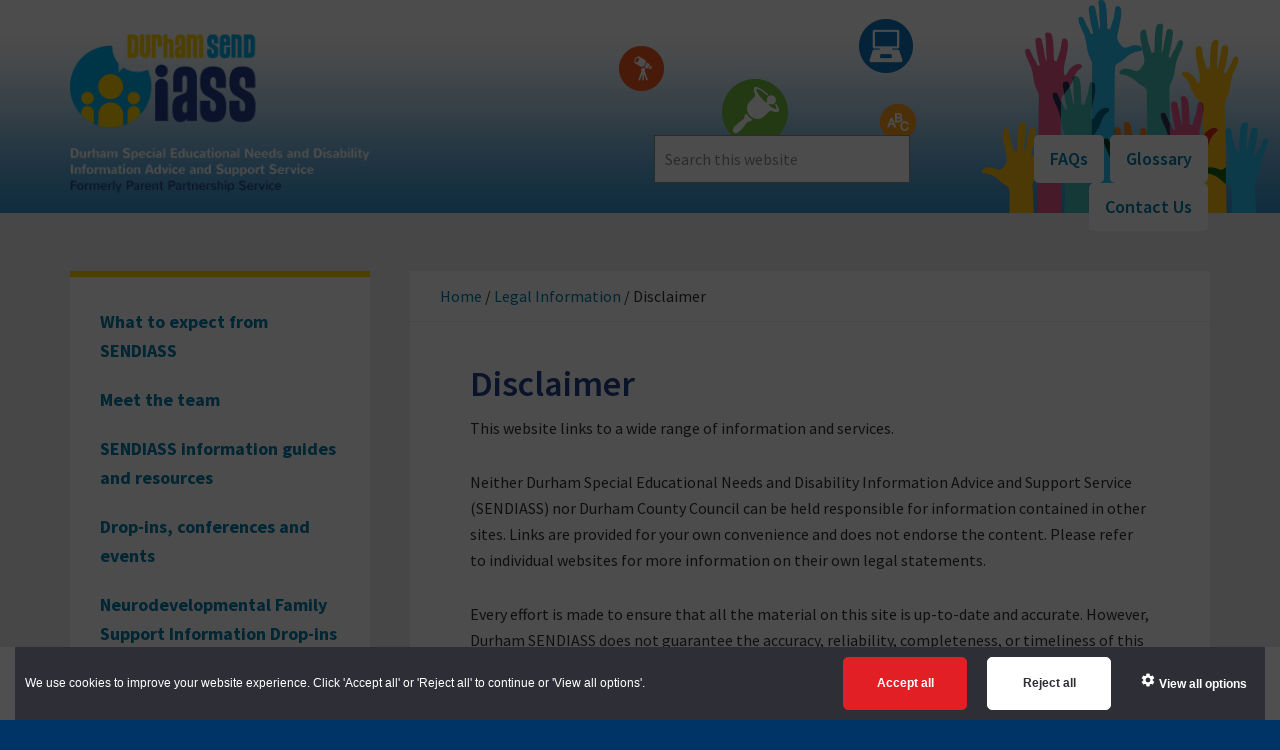

--- FILE ---
content_type: text/html; charset=UTF-8
request_url: https://durhamsendiass.info/legal-information/disclaimer/
body_size: 10738
content:
<!DOCTYPE html>
<html lang="en-GB">
<head >
<meta charset="UTF-8" />
<meta name="viewport" content="width=device-width, initial-scale=1" />
<title>Disclaimer</title>
<meta name='robots' content='max-image-preview:large' />
	<style>img:is([sizes="auto" i], [sizes^="auto," i]) { contain-intrinsic-size: 3000px 1500px }</style>
	<link rel='dns-prefetch' href='//fonts.googleapis.com' />
<link rel='dns-prefetch' href='//maxcdn.bootstrapcdn.com' />
<link rel="alternate" type="application/rss+xml" title="Durham SEND Information Advice and Support Service &raquo; Feed" href="https://durhamsendiass.info/feed/" />
<link rel="alternate" type="application/rss+xml" title="Durham SEND Information Advice and Support Service &raquo; Comments Feed" href="https://durhamsendiass.info/comments/feed/" />
<link rel="canonical" href="https://durhamsendiass.info/legal-information/disclaimer/" />
<script type="text/javascript">
/* <![CDATA[ */
window._wpemojiSettings = {"baseUrl":"https:\/\/s.w.org\/images\/core\/emoji\/15.1.0\/72x72\/","ext":".png","svgUrl":"https:\/\/s.w.org\/images\/core\/emoji\/15.1.0\/svg\/","svgExt":".svg","source":{"concatemoji":"https:\/\/durhamsendiass.info\/wp-includes\/js\/wp-emoji-release.min.js?ver=6.8.1"}};
/*! This file is auto-generated */
!function(i,n){var o,s,e;function c(e){try{var t={supportTests:e,timestamp:(new Date).valueOf()};sessionStorage.setItem(o,JSON.stringify(t))}catch(e){}}function p(e,t,n){e.clearRect(0,0,e.canvas.width,e.canvas.height),e.fillText(t,0,0);var t=new Uint32Array(e.getImageData(0,0,e.canvas.width,e.canvas.height).data),r=(e.clearRect(0,0,e.canvas.width,e.canvas.height),e.fillText(n,0,0),new Uint32Array(e.getImageData(0,0,e.canvas.width,e.canvas.height).data));return t.every(function(e,t){return e===r[t]})}function u(e,t,n){switch(t){case"flag":return n(e,"\ud83c\udff3\ufe0f\u200d\u26a7\ufe0f","\ud83c\udff3\ufe0f\u200b\u26a7\ufe0f")?!1:!n(e,"\ud83c\uddfa\ud83c\uddf3","\ud83c\uddfa\u200b\ud83c\uddf3")&&!n(e,"\ud83c\udff4\udb40\udc67\udb40\udc62\udb40\udc65\udb40\udc6e\udb40\udc67\udb40\udc7f","\ud83c\udff4\u200b\udb40\udc67\u200b\udb40\udc62\u200b\udb40\udc65\u200b\udb40\udc6e\u200b\udb40\udc67\u200b\udb40\udc7f");case"emoji":return!n(e,"\ud83d\udc26\u200d\ud83d\udd25","\ud83d\udc26\u200b\ud83d\udd25")}return!1}function f(e,t,n){var r="undefined"!=typeof WorkerGlobalScope&&self instanceof WorkerGlobalScope?new OffscreenCanvas(300,150):i.createElement("canvas"),a=r.getContext("2d",{willReadFrequently:!0}),o=(a.textBaseline="top",a.font="600 32px Arial",{});return e.forEach(function(e){o[e]=t(a,e,n)}),o}function t(e){var t=i.createElement("script");t.src=e,t.defer=!0,i.head.appendChild(t)}"undefined"!=typeof Promise&&(o="wpEmojiSettingsSupports",s=["flag","emoji"],n.supports={everything:!0,everythingExceptFlag:!0},e=new Promise(function(e){i.addEventListener("DOMContentLoaded",e,{once:!0})}),new Promise(function(t){var n=function(){try{var e=JSON.parse(sessionStorage.getItem(o));if("object"==typeof e&&"number"==typeof e.timestamp&&(new Date).valueOf()<e.timestamp+604800&&"object"==typeof e.supportTests)return e.supportTests}catch(e){}return null}();if(!n){if("undefined"!=typeof Worker&&"undefined"!=typeof OffscreenCanvas&&"undefined"!=typeof URL&&URL.createObjectURL&&"undefined"!=typeof Blob)try{var e="postMessage("+f.toString()+"("+[JSON.stringify(s),u.toString(),p.toString()].join(",")+"));",r=new Blob([e],{type:"text/javascript"}),a=new Worker(URL.createObjectURL(r),{name:"wpTestEmojiSupports"});return void(a.onmessage=function(e){c(n=e.data),a.terminate(),t(n)})}catch(e){}c(n=f(s,u,p))}t(n)}).then(function(e){for(var t in e)n.supports[t]=e[t],n.supports.everything=n.supports.everything&&n.supports[t],"flag"!==t&&(n.supports.everythingExceptFlag=n.supports.everythingExceptFlag&&n.supports[t]);n.supports.everythingExceptFlag=n.supports.everythingExceptFlag&&!n.supports.flag,n.DOMReady=!1,n.readyCallback=function(){n.DOMReady=!0}}).then(function(){return e}).then(function(){var e;n.supports.everything||(n.readyCallback(),(e=n.source||{}).concatemoji?t(e.concatemoji):e.wpemoji&&e.twemoji&&(t(e.twemoji),t(e.wpemoji)))}))}((window,document),window._wpemojiSettings);
/* ]]> */
</script>
<link rel='stylesheet' id='send-iass-css' href='https://durhamsendiass.info/wp-content/themes/SENDiass/style.css?ver=2.2.4' type='text/css' media='all' />
<style id='send-iass-inline-css' type='text/css'>


		a,
		.entry-title a:focus,
		.entry-title a:hover,
		.genesis-nav-menu a:focus,
		.genesis-nav-menu a:hover,
		.genesis-nav-menu .current-menu-item > a,
		.genesis-nav-menu .sub-menu .current-menu-item > a:focus,
		.genesis-nav-menu .sub-menu .current-menu-item > a:hover,
		.js nav button:focus,
		.js .menu-toggle:focus {
			color: #008ecc;
		}
		

		button:focus,
		button:hover,
		input:focus[type="button"],
		input:focus[type="reset"],
		input:focus[type="submit"],
		input:hover[type="button"],
		input:hover[type="reset"],
		input:hover[type="submit"],
		.archive-pagination li a:focus,
		.archive-pagination li a:hover,
		.archive-pagination .active a,
		.button:focus,
		.button:hover,
		.sidebar .enews-widget input[type="submit"] {
			background-color: #26bdff;
			color: #333333;
		}
		
</style>
<style id='wp-emoji-styles-inline-css' type='text/css'>

	img.wp-smiley, img.emoji {
		display: inline !important;
		border: none !important;
		box-shadow: none !important;
		height: 1em !important;
		width: 1em !important;
		margin: 0 0.07em !important;
		vertical-align: -0.1em !important;
		background: none !important;
		padding: 0 !important;
	}
</style>
<link rel='stylesheet' id='wp-block-library-css' href='https://durhamsendiass.info/wp-includes/css/dist/block-library/style.min.css?ver=6.8.1' type='text/css' media='all' />
<style id='classic-theme-styles-inline-css' type='text/css'>
/*! This file is auto-generated */
.wp-block-button__link{color:#fff;background-color:#32373c;border-radius:9999px;box-shadow:none;text-decoration:none;padding:calc(.667em + 2px) calc(1.333em + 2px);font-size:1.125em}.wp-block-file__button{background:#32373c;color:#fff;text-decoration:none}
</style>
<style id='global-styles-inline-css' type='text/css'>
:root{--wp--preset--aspect-ratio--square: 1;--wp--preset--aspect-ratio--4-3: 4/3;--wp--preset--aspect-ratio--3-4: 3/4;--wp--preset--aspect-ratio--3-2: 3/2;--wp--preset--aspect-ratio--2-3: 2/3;--wp--preset--aspect-ratio--16-9: 16/9;--wp--preset--aspect-ratio--9-16: 9/16;--wp--preset--color--black: #000000;--wp--preset--color--cyan-bluish-gray: #abb8c3;--wp--preset--color--white: #ffffff;--wp--preset--color--pale-pink: #f78da7;--wp--preset--color--vivid-red: #cf2e2e;--wp--preset--color--luminous-vivid-orange: #ff6900;--wp--preset--color--luminous-vivid-amber: #fcb900;--wp--preset--color--light-green-cyan: #7bdcb5;--wp--preset--color--vivid-green-cyan: #00d084;--wp--preset--color--pale-cyan-blue: #8ed1fc;--wp--preset--color--vivid-cyan-blue: #0693e3;--wp--preset--color--vivid-purple: #9b51e0;--wp--preset--gradient--vivid-cyan-blue-to-vivid-purple: linear-gradient(135deg,rgba(6,147,227,1) 0%,rgb(155,81,224) 100%);--wp--preset--gradient--light-green-cyan-to-vivid-green-cyan: linear-gradient(135deg,rgb(122,220,180) 0%,rgb(0,208,130) 100%);--wp--preset--gradient--luminous-vivid-amber-to-luminous-vivid-orange: linear-gradient(135deg,rgba(252,185,0,1) 0%,rgba(255,105,0,1) 100%);--wp--preset--gradient--luminous-vivid-orange-to-vivid-red: linear-gradient(135deg,rgba(255,105,0,1) 0%,rgb(207,46,46) 100%);--wp--preset--gradient--very-light-gray-to-cyan-bluish-gray: linear-gradient(135deg,rgb(238,238,238) 0%,rgb(169,184,195) 100%);--wp--preset--gradient--cool-to-warm-spectrum: linear-gradient(135deg,rgb(74,234,220) 0%,rgb(151,120,209) 20%,rgb(207,42,186) 40%,rgb(238,44,130) 60%,rgb(251,105,98) 80%,rgb(254,248,76) 100%);--wp--preset--gradient--blush-light-purple: linear-gradient(135deg,rgb(255,206,236) 0%,rgb(152,150,240) 100%);--wp--preset--gradient--blush-bordeaux: linear-gradient(135deg,rgb(254,205,165) 0%,rgb(254,45,45) 50%,rgb(107,0,62) 100%);--wp--preset--gradient--luminous-dusk: linear-gradient(135deg,rgb(255,203,112) 0%,rgb(199,81,192) 50%,rgb(65,88,208) 100%);--wp--preset--gradient--pale-ocean: linear-gradient(135deg,rgb(255,245,203) 0%,rgb(182,227,212) 50%,rgb(51,167,181) 100%);--wp--preset--gradient--electric-grass: linear-gradient(135deg,rgb(202,248,128) 0%,rgb(113,206,126) 100%);--wp--preset--gradient--midnight: linear-gradient(135deg,rgb(2,3,129) 0%,rgb(40,116,252) 100%);--wp--preset--font-size--small: 13px;--wp--preset--font-size--medium: 20px;--wp--preset--font-size--large: 36px;--wp--preset--font-size--x-large: 42px;--wp--preset--spacing--20: 0.44rem;--wp--preset--spacing--30: 0.67rem;--wp--preset--spacing--40: 1rem;--wp--preset--spacing--50: 1.5rem;--wp--preset--spacing--60: 2.25rem;--wp--preset--spacing--70: 3.38rem;--wp--preset--spacing--80: 5.06rem;--wp--preset--shadow--natural: 6px 6px 9px rgba(0, 0, 0, 0.2);--wp--preset--shadow--deep: 12px 12px 50px rgba(0, 0, 0, 0.4);--wp--preset--shadow--sharp: 6px 6px 0px rgba(0, 0, 0, 0.2);--wp--preset--shadow--outlined: 6px 6px 0px -3px rgba(255, 255, 255, 1), 6px 6px rgba(0, 0, 0, 1);--wp--preset--shadow--crisp: 6px 6px 0px rgba(0, 0, 0, 1);}:where(.is-layout-flex){gap: 0.5em;}:where(.is-layout-grid){gap: 0.5em;}body .is-layout-flex{display: flex;}.is-layout-flex{flex-wrap: wrap;align-items: center;}.is-layout-flex > :is(*, div){margin: 0;}body .is-layout-grid{display: grid;}.is-layout-grid > :is(*, div){margin: 0;}:where(.wp-block-columns.is-layout-flex){gap: 2em;}:where(.wp-block-columns.is-layout-grid){gap: 2em;}:where(.wp-block-post-template.is-layout-flex){gap: 1.25em;}:where(.wp-block-post-template.is-layout-grid){gap: 1.25em;}.has-black-color{color: var(--wp--preset--color--black) !important;}.has-cyan-bluish-gray-color{color: var(--wp--preset--color--cyan-bluish-gray) !important;}.has-white-color{color: var(--wp--preset--color--white) !important;}.has-pale-pink-color{color: var(--wp--preset--color--pale-pink) !important;}.has-vivid-red-color{color: var(--wp--preset--color--vivid-red) !important;}.has-luminous-vivid-orange-color{color: var(--wp--preset--color--luminous-vivid-orange) !important;}.has-luminous-vivid-amber-color{color: var(--wp--preset--color--luminous-vivid-amber) !important;}.has-light-green-cyan-color{color: var(--wp--preset--color--light-green-cyan) !important;}.has-vivid-green-cyan-color{color: var(--wp--preset--color--vivid-green-cyan) !important;}.has-pale-cyan-blue-color{color: var(--wp--preset--color--pale-cyan-blue) !important;}.has-vivid-cyan-blue-color{color: var(--wp--preset--color--vivid-cyan-blue) !important;}.has-vivid-purple-color{color: var(--wp--preset--color--vivid-purple) !important;}.has-black-background-color{background-color: var(--wp--preset--color--black) !important;}.has-cyan-bluish-gray-background-color{background-color: var(--wp--preset--color--cyan-bluish-gray) !important;}.has-white-background-color{background-color: var(--wp--preset--color--white) !important;}.has-pale-pink-background-color{background-color: var(--wp--preset--color--pale-pink) !important;}.has-vivid-red-background-color{background-color: var(--wp--preset--color--vivid-red) !important;}.has-luminous-vivid-orange-background-color{background-color: var(--wp--preset--color--luminous-vivid-orange) !important;}.has-luminous-vivid-amber-background-color{background-color: var(--wp--preset--color--luminous-vivid-amber) !important;}.has-light-green-cyan-background-color{background-color: var(--wp--preset--color--light-green-cyan) !important;}.has-vivid-green-cyan-background-color{background-color: var(--wp--preset--color--vivid-green-cyan) !important;}.has-pale-cyan-blue-background-color{background-color: var(--wp--preset--color--pale-cyan-blue) !important;}.has-vivid-cyan-blue-background-color{background-color: var(--wp--preset--color--vivid-cyan-blue) !important;}.has-vivid-purple-background-color{background-color: var(--wp--preset--color--vivid-purple) !important;}.has-black-border-color{border-color: var(--wp--preset--color--black) !important;}.has-cyan-bluish-gray-border-color{border-color: var(--wp--preset--color--cyan-bluish-gray) !important;}.has-white-border-color{border-color: var(--wp--preset--color--white) !important;}.has-pale-pink-border-color{border-color: var(--wp--preset--color--pale-pink) !important;}.has-vivid-red-border-color{border-color: var(--wp--preset--color--vivid-red) !important;}.has-luminous-vivid-orange-border-color{border-color: var(--wp--preset--color--luminous-vivid-orange) !important;}.has-luminous-vivid-amber-border-color{border-color: var(--wp--preset--color--luminous-vivid-amber) !important;}.has-light-green-cyan-border-color{border-color: var(--wp--preset--color--light-green-cyan) !important;}.has-vivid-green-cyan-border-color{border-color: var(--wp--preset--color--vivid-green-cyan) !important;}.has-pale-cyan-blue-border-color{border-color: var(--wp--preset--color--pale-cyan-blue) !important;}.has-vivid-cyan-blue-border-color{border-color: var(--wp--preset--color--vivid-cyan-blue) !important;}.has-vivid-purple-border-color{border-color: var(--wp--preset--color--vivid-purple) !important;}.has-vivid-cyan-blue-to-vivid-purple-gradient-background{background: var(--wp--preset--gradient--vivid-cyan-blue-to-vivid-purple) !important;}.has-light-green-cyan-to-vivid-green-cyan-gradient-background{background: var(--wp--preset--gradient--light-green-cyan-to-vivid-green-cyan) !important;}.has-luminous-vivid-amber-to-luminous-vivid-orange-gradient-background{background: var(--wp--preset--gradient--luminous-vivid-amber-to-luminous-vivid-orange) !important;}.has-luminous-vivid-orange-to-vivid-red-gradient-background{background: var(--wp--preset--gradient--luminous-vivid-orange-to-vivid-red) !important;}.has-very-light-gray-to-cyan-bluish-gray-gradient-background{background: var(--wp--preset--gradient--very-light-gray-to-cyan-bluish-gray) !important;}.has-cool-to-warm-spectrum-gradient-background{background: var(--wp--preset--gradient--cool-to-warm-spectrum) !important;}.has-blush-light-purple-gradient-background{background: var(--wp--preset--gradient--blush-light-purple) !important;}.has-blush-bordeaux-gradient-background{background: var(--wp--preset--gradient--blush-bordeaux) !important;}.has-luminous-dusk-gradient-background{background: var(--wp--preset--gradient--luminous-dusk) !important;}.has-pale-ocean-gradient-background{background: var(--wp--preset--gradient--pale-ocean) !important;}.has-electric-grass-gradient-background{background: var(--wp--preset--gradient--electric-grass) !important;}.has-midnight-gradient-background{background: var(--wp--preset--gradient--midnight) !important;}.has-small-font-size{font-size: var(--wp--preset--font-size--small) !important;}.has-medium-font-size{font-size: var(--wp--preset--font-size--medium) !important;}.has-large-font-size{font-size: var(--wp--preset--font-size--large) !important;}.has-x-large-font-size{font-size: var(--wp--preset--font-size--x-large) !important;}
:where(.wp-block-post-template.is-layout-flex){gap: 1.25em;}:where(.wp-block-post-template.is-layout-grid){gap: 1.25em;}
:where(.wp-block-columns.is-layout-flex){gap: 2em;}:where(.wp-block-columns.is-layout-grid){gap: 2em;}
:root :where(.wp-block-pullquote){font-size: 1.5em;line-height: 1.6;}
</style>
<link rel='stylesheet' id='cassie_cookie_dcc_css-css' href='https://durhamsendiass.info/wp-content/plugins/Global%20Cassie%20Cookie%20Plugin/css/dcc.css?ver=6.8.1' type='text/css' media='all' />
<link rel='stylesheet' id='genesis-sample-fonts-css' href='//fonts.googleapis.com/css?family=Source+Sans+Pro%3A400%2C600%2C700&#038;ver=2.2.4' type='text/css' media='all' />
<link rel='stylesheet' id='dashicons-css' href='https://durhamsendiass.info/wp-includes/css/dashicons.min.css?ver=6.8.1' type='text/css' media='all' />
<link rel='stylesheet' id='font-awesome-css' href='//maxcdn.bootstrapcdn.com/font-awesome/latest/css/font-awesome.min.css?ver=6.8.1' type='text/css' media='all' />
<link rel='stylesheet' id='fancybox-css' href='https://durhamsendiass.info/wp-content/plugins/easy-fancybox/fancybox/1.5.4/jquery.fancybox.min.css?ver=6.8.1' type='text/css' media='screen' />
<style id='fancybox-inline-css' type='text/css'>
#fancybox-outer{background:#ffffff}#fancybox-content{background:#ffffff;border-color:#ffffff;color:#000000;}#fancybox-title,#fancybox-title-float-main{color:#fff}
</style>
<link rel='stylesheet' id='tablepress-default-css' href='https://durhamsendiass.info/wp-content/plugins/tablepress/css/build/default.css?ver=3.1.3' type='text/css' media='all' />
<script type="text/javascript" src="https://durhamsendiass.info/wp-includes/js/jquery/jquery.min.js?ver=3.7.1" id="jquery-core-js"></script>
<script type="text/javascript" src="https://durhamsendiass.info/wp-includes/js/jquery/jquery-migrate.min.js?ver=3.4.1" id="jquery-migrate-js"></script>
<link rel="https://api.w.org/" href="https://durhamsendiass.info/wp-json/" /><link rel="alternate" title="JSON" type="application/json" href="https://durhamsendiass.info/wp-json/wp/v2/pages/13" /><link rel="EditURI" type="application/rsd+xml" title="RSD" href="https://durhamsendiass.info/xmlrpc.php?rsd" />
<link rel="alternate" title="oEmbed (JSON)" type="application/json+oembed" href="https://durhamsendiass.info/wp-json/oembed/1.0/embed?url=https%3A%2F%2Fdurhamsendiass.info%2Flegal-information%2Fdisclaimer%2F" />
<link rel="alternate" title="oEmbed (XML)" type="text/xml+oembed" href="https://durhamsendiass.info/wp-json/oembed/1.0/embed?url=https%3A%2F%2Fdurhamsendiass.info%2Flegal-information%2Fdisclaimer%2F&#038;format=xml" />
 <script>
	function getRootDomain(url)
			  {
				  try
				  {
					  var domain = new URL(url).hostname;
					  var elems = domain.split('.');
					  var iMax = elems.length - 1;
					  var isSecondLevel = elems.length >= 3 && (elems[iMax] + elems[iMax - 1]).length <= 5;
					  return elems.splice(isSecondLevel ? -3 : -2).join('.');
				  }
				  catch (error)
				  {
					  return null;
				  }
			  }

			  function loadScript(src, onSuccess, onError)
			  {
				  var script = document.createElement('script');
				  script.src = src;
				  script.onload = function() {
					  if (onSuccess) onSuccess();
				  };
				  script.onerror = function() {
					  if (onError) onError();
				  };
				  document.head.appendChild(script);
			  }

			  function initCassieWidget()
			  {
				  var cassieSettings = {
					  widgetProfileId: 19,
					  languageCode: "",
					  licenseKey: "85F56BE9-5CDD-4045-BB03-C68809CA84CD",
					  region: "irl",
					  environment: "production",
					  crossDomainConsent: false
				  };
				  window.CassieWidgetLoader = new CassieWidgetLoaderModule(cassieSettings);
			  }

			  function loadScriptWithFallback()
			  {
				  var rootDomain = getRootDomain(window.location.href);
				  var scriptUrl = rootDomain ? 'https://cscript-cdn-irl.'+rootDomain+'/loader.js':'https://cscript-cdn-irl.cassiecloud.com/loader.js';
				  loadScript(scriptUrl, function() {
					  window.cassieResourceRootDomain = rootDomain;
					  initCassieWidget();
				  }, function() {
					  loadScript('https://cscript-cdn-irl.cassiecloud.com/loader.js', function() {
						  initCassieWidget();
					  });
				  });
			  }

			  loadScriptWithFallback();
  </script>
  <script>
	var cookieBtnPos = "";
  </script>
  <style>#dcc-manage-cookies-button{}</style><script type="text/javascript">
(function(url){
	if(/(?:Chrome\/26\.0\.1410\.63 Safari\/537\.31|WordfenceTestMonBot)/.test(navigator.userAgent)){ return; }
	var addEvent = function(evt, handler) {
		if (window.addEventListener) {
			document.addEventListener(evt, handler, false);
		} else if (window.attachEvent) {
			document.attachEvent('on' + evt, handler);
		}
	};
	var removeEvent = function(evt, handler) {
		if (window.removeEventListener) {
			document.removeEventListener(evt, handler, false);
		} else if (window.detachEvent) {
			document.detachEvent('on' + evt, handler);
		}
	};
	var evts = 'contextmenu dblclick drag dragend dragenter dragleave dragover dragstart drop keydown keypress keyup mousedown mousemove mouseout mouseover mouseup mousewheel scroll'.split(' ');
	var logHuman = function() {
		if (window.wfLogHumanRan) { return; }
		window.wfLogHumanRan = true;
		var wfscr = document.createElement('script');
		wfscr.type = 'text/javascript';
		wfscr.async = true;
		wfscr.src = url + '&r=' + Math.random();
		(document.getElementsByTagName('head')[0]||document.getElementsByTagName('body')[0]).appendChild(wfscr);
		for (var i = 0; i < evts.length; i++) {
			removeEvent(evts[i], logHuman);
		}
	};
	for (var i = 0; i < evts.length; i++) {
		addEvent(evts[i], logHuman);
	}
})('//durhamsendiass.info/?wordfence_lh=1&hid=DD1572872058E708E6E82558267103F7');
</script><style type="text/css">.site-title a { background: url(https://durhamsendiass.info/wp-content/uploads/2016/07/DPP_Logo-1.png) no-repeat !important; }</style>
<script>
jQuery(document).ready(function() {
	setTimeout(function() {
	jQuery('.grecaptcha-badge').remove();
	}, 300);
});
</script>	<!--<script src="https://ajax.googleapis.com/ajax/libs/jquery/3.5.1/jquery.min.js"></script>-->
	<script type="text/javascript">
		jQuery(document).ready(function($){
			
			//accessibility fixes on wordfence buttons
			$("#wfboxPrevious").attr({
			  "title" : "Wordfence previous"
			});
			$("#wfboxNext").attr({
			  "title" : "Wordfence next"
			});
			$("#wfboxSlideshow").attr({
			  "title" : "Wordfence slideshow"
			});
			
			$('th').attr({
			  "scope" : "col"
			});
			
			$('input[name=your-name]').attr({
			  "autocomplete" : "given-name"
			});
			$('input[name=your-email]').attr({
			  "autocomplete" : "email"
			});
		
		//end of doc ready
		});	
	</script>	
	<link rel="icon" href="https://durhamsendiass.info/wp-content/uploads/2016/07/cropped-favicon-32x32.png" sizes="32x32" />
<link rel="icon" href="https://durhamsendiass.info/wp-content/uploads/2016/07/cropped-favicon-192x192.png" sizes="192x192" />
<link rel="apple-touch-icon" href="https://durhamsendiass.info/wp-content/uploads/2016/07/cropped-favicon-180x180.png" />
<meta name="msapplication-TileImage" content="https://durhamsendiass.info/wp-content/uploads/2016/07/cropped-favicon-270x270.png" />
<style id="sccss">/*------------ Cookie Banner ------------*/

.cassie-cookie-module.cassie-d-none {
    display: none;
}

.cookie-prefs-button {
    width: 100%;
		margin: 0px;
}

button#dcc-opencookiesettings:hover {
    background-color: #87cbe8!important;
}

.cassie-cookie-modal--header--content a {
    text-decoration: underline;
}

/*--------------------------------------*/

.cassie-cookie-module.cassie-d-none {
    display: none;
}

.cookie-prefs-button {
    width: 100%;
}

button#dcc-opencookiesettings:hover {
    background: #4f5f07;
}

.cassie-cookie-modal--header--content a {
    text-decoration: underline;
}

.screen-reader-text, .screen-reader-shortcut {
	background: #000000;
	color: #ffffff;
}

.genesis-nav-menu a {
    color: #007CAD;
}

a, .entry-title a:focus, .entry-title a:hover, .genesis-nav-menu a:focus, .genesis-nav-menu a:hover, .genesis-nav-menu .current-menu-item > a, .genesis-nav-menu .sub-menu .current-menu-item > a:focus, .genesis-nav-menu .sub-menu .current-menu-item > a:hover, .js nav button:focus, .js .menu-toggle:focus {
	color: #007CAD;
}

input, select, textarea {
	border: 1px solid #949494;
}

label[for="g-recaptcha-response-100000"] {
	color:#fff;
}

.site-footer a:hover, .site-footer .nav-secondary .genesis-nav-menu a:hover, .site-footer .genesis-nav-menu .current-menu-item > a {
    color: #fff!important;
    text-decoration: underline!important;
}

.site-footer {
	padding: 30px 0;
}

.grecaptcha-badge {
	display: none;
}

.entry-content a, .site-footer a, .site-footer .genesis-nav-menu a {
    text-decoration: underline;
}

input, textarea {
    border-color: #919191!important;
}

input:focus, textarea:focus, select:focus, button:focus {
	outline: 3px solid orange!important;
}

.dn-pagination {
	display: flex;
	flex-wrap: wrap;
}

.dn-pagination span, .dn-pagination a {
		display: flex;
	align-items: center;
    justify-content: center;
	width: 45px;
	height: 45px;
	aspect-ratio: 1/1;
	margin: 2px;
}

.dn-pagination span {
	background-color: #ddd;
	color: #111;
}

.dn-pagination a {
	background-color: #222;
	color: #fff;
	text-decoration: none;
}
.dn-pagination a:hover {
	background-color: #111;
}</style></head>
<body class="wp-singular page-template-default page page-id-13 page-child parent-pageid-19 wp-theme-genesis wp-child-theme-SENDiass custom-header header-image sidebar-content genesis-breadcrumbs-visible genesis-footer-widgets-hidden" itemscope itemtype="https://schema.org/WebPage"><div class="site-container"><ul class="genesis-skip-link"><li><a href="#genesis-nav-primary" class="screen-reader-shortcut"> Skip to primary navigation</a></li><li><a href="#genesis-content" class="screen-reader-shortcut"> Skip to main content</a></li><li><a href="#genesis-sidebar-primary" class="screen-reader-shortcut"> Skip to primary sidebar</a></li></ul><header class="site-header" itemscope itemtype="https://schema.org/WPHeader"><div class="wrap"><div class="title-area"><p class="site-title" itemprop="headline"><a href="https://durhamsendiass.info/">Durham SEND Information Advice and Support Service</a></p><p class="site-description" itemprop="description">Durham Special Educational Needs and Disability Information Advice and Support Service is a statutory service supporting parents/carers of children with special educational needs and disabilities (SEND) and children and young people with SEND</p></div><div class="widget-area header-widget-area"><section id="nav_menu-4" class="widget widget_nav_menu"><div class="widget-wrap"><nav class="nav-header" itemscope itemtype="https://schema.org/SiteNavigationElement"><ul id="menu-header-navigation" class="menu genesis-nav-menu js-superfish"><li id="menu-item-67" class="menu-item menu-item-type-post_type menu-item-object-page menu-item-67"><a href="https://durhamsendiass.info/faq/" itemprop="url"><span itemprop="name">FAQs</span></a></li>
<li id="menu-item-166" class="menu-item menu-item-type-post_type menu-item-object-page menu-item-166"><a href="https://durhamsendiass.info/glossary/" itemprop="url"><span itemprop="name">Glossary</span></a></li>
<li id="menu-item-66" class="menu-item menu-item-type-post_type menu-item-object-page menu-item-66"><a href="https://durhamsendiass.info/contact-us/" itemprop="url"><span itemprop="name">Contact Us</span></a></li>
</ul></nav></div></section>
<section id="search-2" class="widget widget_search"><div class="widget-wrap"><form class="search-form" method="get" action="https://durhamsendiass.info/" role="search" itemprop="potentialAction" itemscope itemtype="https://schema.org/SearchAction"><label class="search-form-label screen-reader-text" for="searchform-1">Search this website</label><input class="search-form-input" type="search" name="s" id="searchform-1" placeholder="Search this website" itemprop="query-input"><input class="search-form-submit" type="submit" value="Search"><meta content="https://durhamsendiass.info/?s={s}" itemprop="target"></form></div></section>
</div></div></header><nav class="nav-primary" aria-label="Main" itemscope itemtype="https://schema.org/SiteNavigationElement" id="genesis-nav-primary"><div class="wrap"><ul id="menu-main-navigation" class="menu genesis-nav-menu menu-primary js-superfish"><li id="menu-item-604" class="menu-item menu-item-type-post_type menu-item-object-page menu-item-604"><a href="https://durhamsendiass.info/what-to-expect-from-sendiass/" itemprop="url"><span itemprop="name">What to expect from SENDIASS</span></a></li>
<li id="menu-item-615" class="menu-item menu-item-type-post_type menu-item-object-page menu-item-615"><a href="https://durhamsendiass.info/meet-the-team/" itemprop="url"><span itemprop="name">Meet the team</span></a></li>
<li id="menu-item-144" class="menu-item menu-item-type-post_type menu-item-object-page menu-item-144"><a href="https://durhamsendiass.info/resources/" itemprop="url"><span itemprop="name">SENDIASS information guides and resources</span></a></li>
<li id="menu-item-243" class="menu-item menu-item-type-post_type menu-item-object-page menu-item-243"><a href="https://durhamsendiass.info/conferences-and-events/" itemprop="url"><span itemprop="name">Drop-ins, conferences and events</span></a></li>
<li id="menu-item-700" class="menu-item menu-item-type-post_type menu-item-object-page menu-item-700"><a href="https://durhamsendiass.info/dropinsessions/" itemprop="url"><span itemprop="name">Neurodevelopmental Family Support Information Drop-ins</span></a></li>
<li id="menu-item-560" class="menu-item menu-item-type-post_type menu-item-object-page menu-item-560"><a href="https://durhamsendiass.info/complaint-comment-or-compliment-procedure/" itemprop="url"><span itemprop="name">SENDIASS policies</span></a></li>
<li id="menu-item-59" class="menu-item menu-item-type-post_type menu-item-object-page menu-item-59"><a href="https://durhamsendiass.info/your-childs-special-educational-needs/" itemprop="url"><span itemprop="name">Your Child’s Special Educational Needs</span></a></li>
<li id="menu-item-54" class="menu-item menu-item-type-post_type menu-item-object-page menu-item-54"><a href="https://durhamsendiass.info/durhams-local-offer/" itemprop="url"><span itemprop="name">Durham’s Local Offer</span></a></li>
<li id="menu-item-668" class="menu-item menu-item-type-post_type menu-item-object-page menu-item-668"><a href="https://durhamsendiass.info/information-for-professionals/" itemprop="url"><span itemprop="name">Information for Professionals</span></a></li>
</ul></div></nav><div class="site-inner"><div class="content-sidebar-wrap"><main class="content" id="genesis-content"><div class="breadcrumb"><span class="breadcrumb-link-wrap" itemprop="itemListElement" itemscope itemtype="https://schema.org/ListItem"><a class="breadcrumb-link" href="https://durhamsendiass.info/" itemprop="item"><span class="breadcrumb-link-text-wrap" itemprop="name">Home</span></a><meta itemprop="position" content="1"></span> / <span class="breadcrumb-link-wrap" itemprop="itemListElement" itemscope itemtype="https://schema.org/ListItem"><a class="breadcrumb-link" href="https://durhamsendiass.info/legal-information/" itemprop="item"><span class="breadcrumb-link-text-wrap" itemprop="name">Legal Information</span></a><meta itemprop="position" content="2"></span> / Disclaimer</div><article class="post-13 page type-page status-publish entry" aria-label="Disclaimer" itemscope itemtype="https://schema.org/CreativeWork"><header class="entry-header"><h1 class="entry-title" itemprop="headline">Disclaimer</h1>
</header><div class="entry-content" itemprop="text"><p>This website links to a wide range of information and services.</p>
<div id="wrapper">
<div id="container">
<div id="content">
<p>Neither Durham Special Educational Needs and Disability Information Advice and Support Service (SENDIASS) nor Durham County Council can be held responsible for information contained in other sites. Links are provided for your own convenience and does not endorse the content. Please refer to individual websites for more information on their own legal statements.</p>
<p>Every effort is made to ensure that all the material on this site is up-to-date and accurate. However, Durham SENDIASS does not guarantee the accuracy, reliability, completeness, or timeliness of this website or the content. Changes are periodically made to the website and may be made at any time. Durham County Council and Durham SENDIASS cannot accept any liability, nor in any other way be held responsible, for any damage, disruption or corruption of any user&#8217;s computer software, hardware or network which may arise as a result of the viewing of this website or its contents.</p>
<p>Unless stated otherwise (for example; that you are viewing information over a secure connection) information transmitted over the internet is not secure and neither Durham County Council nor Durham SENDIASS cannot accept responsibility for misuse of information intercepted in this way.</p>
<p>Although Durham County Council aims to provide constant, uninterrupted access to this website, this is not guaranteed. They accept no responsibility or liability for any interruption or delay.</p>
</div>
</div>
</div>
</div></article></main><aside class="sidebar sidebar-primary widget-area" role="complementary" aria-label="Primary Sidebar" itemscope itemtype="https://schema.org/WPSideBar" id="genesis-sidebar-primary"><h2 class="genesis-sidebar-title screen-reader-text">Primary Sidebar</h2><section id="nav_menu-3" class="widget widget_nav_menu"><div class="widget-wrap"><div class="menu-main-navigation-container"><ul id="menu-main-navigation-1" class="menu"><li class="menu-item menu-item-type-post_type menu-item-object-page menu-item-604"><a href="https://durhamsendiass.info/what-to-expect-from-sendiass/" itemprop="url">What to expect from SENDIASS</a></li>
<li class="menu-item menu-item-type-post_type menu-item-object-page menu-item-615"><a href="https://durhamsendiass.info/meet-the-team/" itemprop="url">Meet the team</a></li>
<li class="menu-item menu-item-type-post_type menu-item-object-page menu-item-144"><a href="https://durhamsendiass.info/resources/" itemprop="url">SENDIASS information guides and resources</a></li>
<li class="menu-item menu-item-type-post_type menu-item-object-page menu-item-243"><a href="https://durhamsendiass.info/conferences-and-events/" itemprop="url">Drop-ins, conferences and events</a></li>
<li class="menu-item menu-item-type-post_type menu-item-object-page menu-item-700"><a href="https://durhamsendiass.info/dropinsessions/" itemprop="url">Neurodevelopmental Family Support Information Drop-ins</a></li>
<li class="menu-item menu-item-type-post_type menu-item-object-page menu-item-560"><a href="https://durhamsendiass.info/complaint-comment-or-compliment-procedure/" itemprop="url">SENDIASS policies</a></li>
<li class="menu-item menu-item-type-post_type menu-item-object-page menu-item-59"><a href="https://durhamsendiass.info/your-childs-special-educational-needs/" itemprop="url">Your Child’s Special Educational Needs</a></li>
<li class="menu-item menu-item-type-post_type menu-item-object-page menu-item-54"><a href="https://durhamsendiass.info/durhams-local-offer/" itemprop="url">Durham’s Local Offer</a></li>
<li class="menu-item menu-item-type-post_type menu-item-object-page menu-item-668"><a href="https://durhamsendiass.info/information-for-professionals/" itemprop="url">Information for Professionals</a></li>
</ul></div></div></section>
</aside></div></div><footer class="site-footer" itemscope itemtype="https://schema.org/WPFooter"><div class="wrap"><nav class="nav-secondary" aria-label="Secondary" itemscope itemtype="https://schema.org/SiteNavigationElement"><div class="wrap"><ul id="menu-footer-navigation" class="menu genesis-nav-menu menu-secondary js-superfish"><li id="menu-item-223" class="menu-item menu-item-type-post_type menu-item-object-page menu-item-223"><a href="https://durhamsendiass.info/website-help/" itemprop="url"><span itemprop="name">Accessibility Statement</span></a></li>
<li id="menu-item-68" class="menu-item menu-item-type-post_type menu-item-object-page current-page-ancestor menu-item-68"><a href="https://durhamsendiass.info/legal-information/" itemprop="url"><span itemprop="name">Legal Information</span></a></li>
</ul></div></nav><p></p>&copy Durham SEND Information Advice and Support Service</div></footer></div><script>
function docReady(fn) {
    // see if DOM is already available
    if (document.readyState === "complete" || document.readyState === "interactive") {
        setTimeout(fn, 1);
    } else {
        document.addEventListener("DOMContentLoaded", fn);
    }
}    
</script>

<script>
docReady(function() {
    var elementExists = document.getElementById('fancybox-close');
    if (elementExists) {
    var isEmpty = document.getElementById('fancybox-close').innerHTML === "";
        if ( isEmpty == true) {
           document.getElementById('fancybox-close').remove();
        }
    }
});
</script><script type="speculationrules">
{"prefetch":[{"source":"document","where":{"and":[{"href_matches":"\/*"},{"not":{"href_matches":["\/wp-*.php","\/wp-admin\/*","\/wp-content\/uploads\/*","\/wp-content\/*","\/wp-content\/plugins\/*","\/wp-content\/themes\/SENDiass\/*","\/wp-content\/themes\/genesis\/*","\/*\\?(.+)"]}},{"not":{"selector_matches":"a[rel~=\"nofollow\"]"}},{"not":{"selector_matches":".no-prefetch, .no-prefetch a"}}]},"eagerness":"conservative"}]}
</script>
<script>
jQuery( document ).ready(function() {
   jQuery("#cn-accept-cookie"). removeAttr("aria-label");
   jQuery("#cn-close-notice"). removeAttr("aria-label");
   jQuery("#cn-close-notice"). append("<span class='sr-only'>Close cookie notice</span>");
});
</script>
<script>
jQuery( document ).ready(function() {
   setTimeout(function(){
jQuery('<label for="g-recaptcha-response-100000" class="sr-only">Recaptcha response</label>').insertBefore('#g-recaptcha-response-100000');
   }, 1000);
   jQuery('.wpforms-field-name input').attr('autocomplete','name');
   jQuery('.wpforms-field-email input').attr('autocomplete','email')
});
</script><script type="text/javascript" src="https://durhamsendiass.info/wp-content/plugins/Global%20Cassie%20Cookie%20Plugin/js/dcc.js?ver=6.8.1" id="cassie_cookie_dcc_js-js"></script>
<script type="text/javascript" src="https://durhamsendiass.info/wp-includes/js/hoverIntent.min.js?ver=1.10.2" id="hoverIntent-js"></script>
<script type="text/javascript" src="https://durhamsendiass.info/wp-content/themes/genesis/lib/js/menu/superfish.min.js?ver=1.7.10" id="superfish-js"></script>
<script type="text/javascript" src="https://durhamsendiass.info/wp-content/themes/genesis/lib/js/menu/superfish.args.min.js?ver=3.6.0" id="superfish-args-js"></script>
<script type="text/javascript" src="https://durhamsendiass.info/wp-content/themes/genesis/lib/js/skip-links.min.js?ver=3.6.0" id="skip-links-js"></script>
<script type="text/javascript" id="genesis-sample-responsive-menu-js-extra">
/* <![CDATA[ */
var genesisSampleL10n = {"mainMenu":"Menu","subMenu":"Menu"};
/* ]]> */
</script>
<script type="text/javascript" src="https://durhamsendiass.info/wp-content/themes/SENDiass/js/responsive-menu.js?ver=1.0.0" id="genesis-sample-responsive-menu-js"></script>
<script type="text/javascript" src="https://durhamsendiass.info/wp-content/plugins/easy-fancybox/vendor/purify.min.js?ver=6.8.1" id="fancybox-purify-js"></script>
<script type="text/javascript" src="https://durhamsendiass.info/wp-content/plugins/easy-fancybox/fancybox/1.5.4/jquery.fancybox.min.js?ver=6.8.1" id="jquery-fancybox-js"></script>
<script type="text/javascript" id="jquery-fancybox-js-after">
/* <![CDATA[ */
var fb_timeout, fb_opts={'autoScale':true,'showCloseButton':true,'width':560,'height':340,'margin':20,'pixelRatio':'false','padding':10,'centerOnScroll':false,'enableEscapeButton':true,'speedIn':300,'speedOut':300,'overlayShow':true,'hideOnOverlayClick':true,'overlayColor':'#000','overlayOpacity':0.6,'minViewportWidth':320,'minVpHeight':320,'disableCoreLightbox':'true','enableBlockControls':'true','fancybox_openBlockControls':'true' };
if(typeof easy_fancybox_handler==='undefined'){
var easy_fancybox_handler=function(){
jQuery([".nolightbox","a.wp-block-file__button","a.pin-it-button","a[href*='pinterest.com\/pin\/create']","a[href*='facebook.com\/share']","a[href*='twitter.com\/share']"].join(',')).addClass('nofancybox');
jQuery('a.fancybox-close').on('click',function(e){e.preventDefault();jQuery.fancybox.close()});
/* IMG */
						var unlinkedImageBlocks=jQuery(".wp-block-image > img:not(.nofancybox,figure.nofancybox>img)");
						unlinkedImageBlocks.wrap(function() {
							var href = jQuery( this ).attr( "src" );
							return "<a href='" + href + "'></a>";
						});
var fb_IMG_select=jQuery('a[href*=".jpg" i]:not(.nofancybox,li.nofancybox>a,figure.nofancybox>a),area[href*=".jpg" i]:not(.nofancybox),a[href*=".png" i]:not(.nofancybox,li.nofancybox>a,figure.nofancybox>a),area[href*=".png" i]:not(.nofancybox),a[href*=".webp" i]:not(.nofancybox,li.nofancybox>a,figure.nofancybox>a),area[href*=".webp" i]:not(.nofancybox),a[href*=".jpeg" i]:not(.nofancybox,li.nofancybox>a,figure.nofancybox>a),area[href*=".jpeg" i]:not(.nofancybox)');
fb_IMG_select.addClass('fancybox image');
var fb_IMG_sections=jQuery('.gallery,.wp-block-gallery,.tiled-gallery,.wp-block-jetpack-tiled-gallery,.ngg-galleryoverview,.ngg-imagebrowser,.nextgen_pro_blog_gallery,.nextgen_pro_film,.nextgen_pro_horizontal_filmstrip,.ngg-pro-masonry-wrapper,.ngg-pro-mosaic-container,.nextgen_pro_sidescroll,.nextgen_pro_slideshow,.nextgen_pro_thumbnail_grid,.tiled-gallery');
fb_IMG_sections.each(function(){jQuery(this).find(fb_IMG_select).attr('rel','gallery-'+fb_IMG_sections.index(this));});
jQuery('a.fancybox,area.fancybox,.fancybox>a').each(function(){jQuery(this).fancybox(jQuery.extend(true,{},fb_opts,{'transition':'elastic','transitionIn':'elastic','transitionOut':'elastic','opacity':false,'hideOnContentClick':false,'titleShow':true,'titlePosition':'over','titleFromAlt':true,'showNavArrows':true,'enableKeyboardNav':true,'cyclic':false,'mouseWheel':'true','changeSpeed':250,'changeFade':300}))});
};};
jQuery(easy_fancybox_handler);jQuery(document).on('post-load',easy_fancybox_handler);
/* ]]> */
</script>
<script type="text/javascript" src="https://durhamsendiass.info/wp-content/plugins/easy-fancybox/vendor/jquery.easing.min.js?ver=1.4.1" id="jquery-easing-js"></script>
<script type="text/javascript" src="https://durhamsendiass.info/wp-content/plugins/easy-fancybox/vendor/jquery.mousewheel.min.js?ver=3.1.13" id="jquery-mousewheel-js"></script>
</body></html>


--- FILE ---
content_type: text/plain; charset=utf-8
request_url: https://cscript-cdn-irl.cassiecloud.com/85F56BE9-5CDD-4045-BB03-C68809CA84CD/V2/19_Default.json
body_size: 3131
content:
{"Template":{"AcceptAllCookiesText":"Accept all","AutoShowModal":false,"Categories":[{"Cookies":[{"ChannelID":81,"ChannelType":"Google Analytics","ChannelTypeParent":"Tracking cookies","DefaultValue":false,"DisplayOrder":1,"IsLegitimateInterest":false,"IsOptIn":true,"Statements":[{"StatementID":88,"StatementText":"These cookies allow us to collect statistics about how you use the website. They need Google Tag Manager to be running to work."}],"GpcEnabled":false}],"ChannelID":12,"ChannelType":"Tracking cookies","ChannelTypeParent":"Tracking cookies","DefaultValue":false,"DisplayOrder":1,"IsLegitimateInterest":false,"IsOptIn":true,"Statements":[{"StatementID":19,"StatementText":"These cookies are used for tracking, statistics and advertising."}],"GpcEnabled":false}],"CloseText":"Close","CookieDropBehaviourType":1,"ConsentOptInText":"Yes","ConsentOptOutText":"No","CookieNameText":"Cookie Name","CookieText":"Cookie","DescriptionText":"Description","DisplayCookieSettingsButton":false,"FooterHTML":"","ForceBannerInteraction":true,"HeaderHTML":"We value your privacy highly, so whenever you provide us with your personal data, we will only use it for the purpose for which it has been provided. You can read more information in our <a href=\"https://durhamsendiass.info/privacy-statement\">data privacy page</a> and <a href=\"https://durhamsendiass.info/legal-information/cookies/\">cookies page</a>.","HideAcceptAllButton":false,"HideCookiesText":"Hide cookies","HidePreBanner":false,"HideRejectAllButton":false,"HideViewOptionsButton":false,"ImageUrl":null,"LegitimateInterestTabText":"Legitimate interest","MoreInformationText":"More information","OpenCookieSettingsText":"Open Cookie Settings","PreBannerText":"We use cookies to improve your website experience. Click &#39;Accept all&#39; or &#39;Reject all&#39; to continue or &#39;View all options&#39;.","PrivacyPolicies":null,"RejectAllCookiesText":"Reject all","SavePreferenceText":"Save choices and continue","ShowLegitimateInterestTab":false,"StrictlyNecessaryDescription":"These cookies are necessary for website functions such as setting your privacy preferences, logging in or completing forms. By using this site, you agree we may place these cookies on your device.","StrictlyNecessaryName":"Strictly Necessary Cookies","UserConsentTabText":"User consent","ViewAllOptionsText":"View all options","ViewCookiesText":"View cookies","GpcBannerTitle":null,"GpcBannerText":null,"GpcBannerAcceptAllCookiesButtonText":null,"HideGpcBannerAcceptAllCookiesButton":false,"GpcBannerAcceptAllExGpcButtonText":null,"HideGpcBannerAcceptAllExGpcButton":false,"GpcBackButtonText":null,"HideGpcBannerBackButton":false,"BannerAcceptAllButtonText":"Accept all","BannerRejectAllButtonText":"Reject all"},"AccessKeys":"357841BC-88C6-44BE-9A59-AA7D22D9CCDD, 22E112D1-16A9-40FD-9E7F-85DBDA5B8C19, E91C67F0-E903-4D0A-A948-9B8507326158, AE902491-DEE2-4BAE-A0A5-364AEC05970A, 1EA421C0-48A2-4492-8D6A-F89387A9CF1A, AAF6212A-8F6D-44B5-A19B-CE4CD78A0A40, A93A3D84-76D1-438F-AA37-234C77364F3A, 99BB84F6-527C-45A0-8EF5-2C8D37D2B92F, 8E392BA0-1841-402E-8AB4-705CAD8B3F40, 6751A954-679C-40C4-AA78-EB19A0AB87D8, 55E23B93-222C-444A-A66C-921AEE3F78D4, 8E80815C-B08F-4179-8540-954D5F51F6D5, 843C491F-F0FE-4570-8A12-E624D84E975D, 7E62072B-71B5-4C8C-87FE-2418EB1AFC5C, D0A18567-9A71-4BA2-BB5E-92908F2B8241, F9EF1CF8-2099-4B53-A1A3-0706D3BE0721, E079B9D4-389B-43E2-9F42-856D61B1137D, 0AE5FC39-F14A-4E3A-A05B-16FE0B47946F, 06718621-5189-4F4B-AEA8-DB14AC387F92, DEAEBE46-405C-42D8-AC6A-E044DD80A557, FC16BD6F-F893-4BC2-80F1-9EEC618D8366, CE40180F-04E5-4E1C-922E-9F25315FD578, C9B1A48A-39D4-41AE-9970-5CD1465FB09C, 4956DAE4-BFAF-4628-86C8-0C1C17A9AFE2, 3E350C45-6927-4D40-AF2C-1E915D4D2D80, 825AC1CB-7AC6-4188-8549-ED6C23912505, 58BDD78B-3350-4B70-A045-52EE0F845E2E, E5C1228F-9641-4188-86DF-2C3B45E79DC4, AB8672FB-2E55-4B98-96A6-678EB47B7761, BC6F41C3-592D-498B-B79C-B524EE8B2742, 1F0FDA41-A7AA-47D8-A175-85DD1A6D6293, 3392B0B5-2FC1-4A95-8E5C-51EBEBCDBC71, 7A235BBD-EAC7-42B3-9E4B-F2AB04143437, 7C585493-AF30-4DEC-876E-C4D5757AC826, 76B600D4-088A-42B7-A5F9-DCAF51627A2F, C3FF4E17-8919-460E-AB2E-451D3A86FA09, 9A373A47-D365-4998-BE6E-EEBA02DF2738, 092C8A96-DF95-4C2A-8854-DEDE18F5970A, 21EAA3E9-CD80-4D10-9715-A0AB0812DB18, 358BA1BE-CE7F-422A-B722-1EE2B62AC924, 76F5B8D0-548E-478D-A1F6-8DF0BAE0E094, C1E25B32-D687-49B6-B278-B2A429DC2212, 32F2683C-836E-4443-9183-48A828888608, CAB43BF3-5D95-4A57-91E2-E69779065A04, 17D659BA-2597-4132-91B3-4B39B3E89F3A, ACBC668B-0C94-4555-B809-355000E46207, 796DF84B-CF5B-4059-BFCE-CEB70C9508BA, 9F408767-C2F0-4BEB-8508-DC82437D2762, 73B43C54-735D-4D6C-A046-C6D3AA0AC489, 810493B9-96C5-4F3C-A971-2A4D753078AD, B4E2D57A-BE4C-4549-AB66-FF8E841AC5E1, 14349AED-6754-4BD7-AF03-BBC8C1A2AF0E, F5D838AD-BBD6-4461-A6D1-","CookieWidgetID":19,"Custom1stPartyData":"","IdentityServiceEndpoint":null,"IdentityServiceUrlPrefix":"ids-irl","JsonCreateTime":"2022-04-28T15:34:53.637","IABLanguageCode":null,"ReconsentDate":"2022-04-28T15:34:53.637","SupportedDomains":"durhamsendiass.info","CassieCookiesExpiry":365,"Scripts":[{"BrowserCookieName":"Syrenis_","ChannelID":10,"CookieBody":"","CookieBodyDivID":"","CookieBodyDivIDOptOut":"","CookieBodyOptOut":"","CookieDescription":"Our banner software Cassie is supplied by Syrenis. The cookie records your cookie banner preferences.","CookieGUID":"b774e048-7afd-46ff-840f-439588887728","CookieID":1,"CookieName":"Cookie banner","CookieScript":"<script type=\"text/javascript\">\r\nfunction writeToConsole(cname) { \r\n console.log(cname)\r\n}\t\r\n\r\nwriteToConsole('hello2');\r\n</script>\r\n","CookieScriptOptOut":"","CookieURL":"","ExecutionOrder":2,"Expiry":365,"IsLegitimateInterest":false,"GpcEnabled":false,"IsRunFirst":false,"IsStrictlyNecessary":true,"VersionNumber":"","GtmConsentType":null},{"BrowserCookieName":"Google Analytics","ChannelID":81,"CookieBody":"","CookieBodyDivID":"","CookieBodyDivIDOptOut":"","CookieBodyOptOut":"","CookieDescription":"Enables us to track and report on website traffic","CookieGUID":"78e508d5-047e-454c-8140-fa5fd6f9252f","CookieID":70,"CookieName":"Google Analytics","CookieScript":"<script type=\"text/javascript\">\r\nfunction setCookie(cname, cvalue, exdays) {\r\n  var d = new Date();\r\n  d.setTime(d.getTime() + (exdays*24*60*60*1000));\r\n  var expires = \"expires=\"+ d.toUTCString();\r\n  document.cookie = cname + \"=\" + cvalue + \";\" + expires + \";path=/\";\r\n}\r\n\r\nsetCookie('SendiassGAconsent', 'Yes', 365);\r\n</script>\r\n","CookieScriptOptOut":"<script type=\"text/javascript\">\r\nfunction deleteCookie(cname) { \r\n    var d = new Date(); //Create a date object\r\n    d.setTime(d.getTime() - (1000 * 60 * 60 * 48)); //Set the time to the past. 1000 milliseconds = 1 second\r\n    var expires = \"Expires=\" + d.toGMTString(); //Compose the expiration date\r\n    window.document.cookie = cname + \"=; Path=/; \" + expires; //Set the cookie with name and the expiration date\r\n}\t\r\n\r\ndeleteCookie('SendiassGAconsent');\r\n</script>\r\n","CookieURL":"","ExecutionOrder":1,"Expiry":365,"IsLegitimateInterest":false,"GpcEnabled":false,"IsRunFirst":false,"IsStrictlyNecessary":false,"VersionNumber":"1.0","GtmConsentType":null},{"BrowserCookieName":"Google Tag Manager","ChannelID":80,"CookieBody":"<!-- Google Tag Manager (noscript) -->\r\n<noscript><iframe src=\"https://www.googletagmanager.com/ns.html?id=GTM-N4L5KFV\"\r\nheight=\"0\" width=\"0\" style=\"display:none;visibility:hidden\"></iframe></noscript>\r\n<!-- End Google Tag Manager (noscript) -->","CookieBodyDivID":"","CookieBodyDivIDOptOut":"","CookieBodyOptOut":"","CookieDescription":"Some features are run through this and won’t work if it is turned off.","CookieGUID":"09903ff4-9192-46f8-80ee-f9c2c26a9973","CookieID":69,"CookieName":"Google Tag Manager","CookieScript":"<script type=\"text/javascript\">\r\n(function(w,d,s,l,i){w[l]=w[l]||[];w[l].push({'gtm.start':new Date().getTime(),event:'gtm.js'});var f=d.getElementsByTagName(s)[0],j=d.createElement(s),dl=l!='dataLayer'?'&l='+l:'';j.async=true;j.src ='https://www.googletagmanager.com/gtm.js?id='+i+dl;f.parentNode.insertBefore(j,f);})(window,document,'script','dataLayer','GTM-N4L5KFV');\r\n</script>","CookieScriptOptOut":"","CookieURL":"","ExecutionOrder":1,"Expiry":365,"IsLegitimateInterest":false,"GpcEnabled":false,"IsRunFirst":false,"IsStrictlyNecessary":true,"VersionNumber":"1.0","GtmConsentType":null}]}